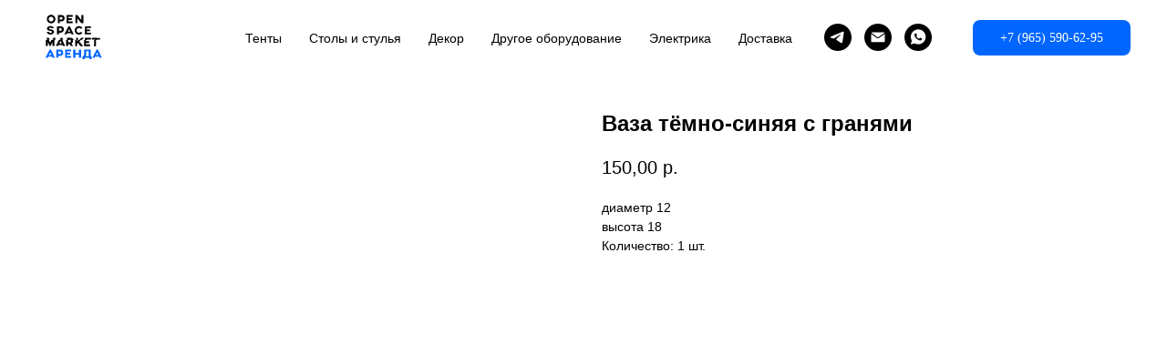

--- FILE ---
content_type: text/plain
request_url: https://www.google-analytics.com/j/collect?v=1&_v=j102&a=1152901732&t=pageview&_s=1&dl=https%3A%2F%2Fxn--80aaadfjceyjw2agdgbb1ah4d8o.xn--p1ai%2Fdekor%2Ftproduct%2F570835770-991133633551-vaza-tyomno-sinyaya-s-granyami&ul=en-us%40posix&dt=%D0%92%D0%B0%D0%B7%D0%B0%20%D1%82%D1%91%D0%BC%D0%BD%D0%BE-%D1%81%D0%B8%D0%BD%D1%8F%D1%8F%20%D1%81%20%D0%B3%D1%80%D0%B0%D0%BD%D1%8F%D0%BC%D0%B8&sr=1280x720&vp=1280x720&_u=IEBAAEABAAAAACAAI~&jid=1060449536&gjid=693910181&cid=55401458.1769640360&tid=UA-217338647-1&_gid=1975161874.1769640360&_r=1&_slc=1&z=311154667
body_size: -457
content:
2,cG-3M1C8BD83Z

--- FILE ---
content_type: image/svg+xml
request_url: https://static.tildacdn.com/tild6563-3562-4865-b836-333264333234/osm-arenda-logo-osm-.svg
body_size: 1865
content:
<?xml version="1.0" encoding="UTF-8"?> <svg xmlns="http://www.w3.org/2000/svg" id="Layer_1" viewBox="0 0 2000 2000"> <defs> <style>.cls-1,.cls-2{fill:#06f;}.cls-3,.cls-4{fill:#fff;}.cls-4,.cls-2{fill-rule:evenodd;}</style> </defs> <g> <polygon class="cls-4" points="666.28 1038.43 637.25 1096.5 734.15 1096.5 706.52 1038.43 666.28 1038.43"></polygon> <polygon class="cls-4" points="992.01 589.45 878.07 589.45 878.07 549.5 968.09 549.5 968.09 501.9 878.07 501.9 878.07 462.17 992.01 462.17 992.18 462.52 992.18 414.57 825.12 414.23 824.6 636.71 992.01 637.05 992.01 589.45"></polygon> <path class="cls-4" d="m639.26,588.99h45.99c46.39,0,84.79-36.05,87.78-82.32v-10.06c-2.3-43.46-33.75-82.55-79.62-82.67h-108.14l-.46,222.42h54.44v-47.37Zm.23-120.61h45.99c18.34.98,32.42,16.56,31.45,34.9-.92,17.3-14.95,30.99-32.25,31.5h-45.19v-66.4Z"></path> <polygon class="cls-4" points="1218.22 877.53 1218.22 877.53 1218.22 877.53 1218.22 877.53"></polygon> <polygon class="cls-4" points="734.17 1096.5 734.15 1096.5 734.17 1096.56 734.17 1096.5"></polygon> <path class="cls-4" d="m619.2,897.3h45.99c46.39,0,84.79-36.04,87.78-82.32v-10.23h0c-2.3-43.52-33.75-82.61-79.56-82.67h-108.14l-.46,222.48h54.38v-47.26Zm.23-120.9h45.99c18.34.98,32.42,16.56,31.45,34.9-.92,17.3-14.95,30.99-32.25,31.5v.06h-45.19v-66.46Z"></path> <path class="cls-4" d="m1233.69,928.57c9.43-6.96,17.82-15.23,24.78-24.66l-40.24-26.1v-.29c-17.76,15.06-31.85,22.19-54.1,22.13-36.39-.06-65.82-29.66-65.71-66.05.11-36.39,29.66-65.82,66.05-65.71,20.35.23,39.78,8.51,54.04,23l40.24-25.93c-38.29-52.08-111.53-63.29-163.61-25.06-52.08,38.29-63.29,111.53-25.06,163.61,38.23,52.08,111.53,63.29,163.61,25.06Z"></path> <polygon class="cls-4" points="1381.32 1087.87 1495.32 1087.87 1495.32 1040.33 1327.97 1039.99 1327.97 1098.11 1381.32 1098.11 1381.32 1087.87"></polygon> <polygon class="cls-4" points="1303.77 1102.02 1303.77 1101.61 1303.36 1102.02 1303.36 1102.02 1303.77 1102.02"></polygon> <polygon class="cls-4" points="1120.95 504.2 1231.56 637.57 1284.97 637.57 1285.43 415.15 1232.42 415.15 1232.42 553.69 1121.36 414.86 1067.95 414.86 1067.55 637.34 1120.95 637.34 1120.95 504.2"></polygon> <rect class="cls-3" x="1495.32" y="1087.87" width=".06" height=".34"></rect> <polygon class="cls-4" points="1495.38 898.28 1381.43 898.28 1381.43 858.55 1471.46 858.55 1471.46 810.95 1381.43 810.95 1381.43 771.23 1495.84 771.23 1495.84 723.4 1328.43 723.05 1327.97 945.53 1495.38 945.88 1495.38 898.28"></polygon> <polygon class="cls-4" points="1470.83 1266.38 1470.83 1218.77 1356.83 1218.77 1356.83 1179.11 1446.8 1179.11 1446.8 1131.51 1356.77 1131.51 1356.77 1102.02 1303.77 1102.02 1303.42 1266.03 1470.83 1266.38"></polygon> <polygon class="cls-4" points="1231.85 1039.7 1172.06 1097.71 1239.73 1097.71 1299.63 1039.7 1231.85 1039.7"></polygon> <polygon class="cls-4" points="1115.21 1265.8 1115.21 1203.2 1137.86 1179.91 1204.77 1266.15 1280.37 1266.15 1174.88 1140.65 1215.12 1101.61 1147.46 1101.61 1115.32 1132.77 1115.32 1101.56 1062.14 1101.56 1061.8 1265.8 1115.21 1265.8"></polygon> <polygon class="cls-4" points="1232.02 415.15 1232.42 415.15 1232.42 415.03 1232.02 415.15"></polygon> <rect class="cls-3" x="1086.58" y="1039.58" width="53.41" height="58.12"></rect> <polygon class="cls-4" points="1061.91 1101.56 1062.14 1101.56 1062.14 1101.44 1061.91 1101.56"></polygon> <polygon class="cls-4" points="1578.56 1102.53 1578.22 1266.95 1632.31 1266.95 1632.66 1102.59 1579.25 1102.59 1579.25 1102.53 1578.56 1102.53"></polygon> <path class="cls-4" d="m999.66,1130.53c.06-10-1.38-19.95-4.37-29.49h-68.99c11.27,5.52,18.34,17.02,18.34,29.55-.06,18.51-15.12,30.41-33.23,30.41h-45.24v-59.96h-54.44s-.17-.11-.17-.11l-.34,164.36h54.44v-55.42h38.98l36.56,55.65h67.03l-48.75-67.15c25.41-12.93,41.05-39.32,40.18-67.84Z"></path> <path class="cls-4" d="m709.46,1100.64h-97.04s-81.98,164.42-81.98,164.42h60.25l15.06-30.41h107.85l15,30.47h59.16l-78.3-164.47Zm-81.17,90.66v-.11l31.62-71.46,33.06,71.57h-64.67Z"></path> <path class="cls-4" d="m944.7,1038.95h-108.14v58.06h54.44v-3.33h45.53c5,0,9.95,1.15,14.43,3.33h68.85c-10.64-33.85-39.33-57.95-75.12-58.06Z"></path> <path class="cls-4" d="m876.06,722.42l-111.01,222.25h60.25l15.12-30.41h107.79l15,30.47-.17.23h0s59.21,0,59.21,0l-105.95-222.54h-40.24Zm-13.68,148.55l.23-.34,31.45-71.29,33.06,71.63h-64.73Z"></path> <polygon class="cls-4" points="1519.29 1040.39 1519.29 1088.28 1603.8 1088.28 1603.8 1098.45 1657.2 1098.45 1657.2 1088.28 1741.77 1088.28 1741.77 1040.85 1519.29 1040.39"></polygon> <path class="cls-4" d="m1019.89,1097.25h.06v-.23h-.13c.02.08.05.15.08.23Z"></path> <path class="cls-4" d="m383.61,905.52c-39.38,0-41.68-30.24-41.68-30.58h-57.89c0,30.12,31.33,74.73,99.45,74.73l-.23-.34c53.06,0,98.3-31.96,98.36-70.25,0-58.87-58.41-66.51-89.51-72.43-12.3-2.07-46.91-2.13-46.85-20.29,0-15.06,16.15-26.96,35.64-26.96,29.09,0,38.34,11.5,38.29,17.25h55.13c.17-29.72-30.7-61.45-93.3-61.45-51.34,0-93.53,32.02-93.59,71.34,0,42.08,44.04,53.87,70.08,59.04,14.66,3.1,66.34,5.23,66.34,33.69,0,13.68-19.26,26.27-40.24,26.27Z"></path> <polygon class="cls-4" points="375.1 1167.61 341.07 1099.66 258.58 1099.66 258.23 1264.02 311.92 1264.02 311.92 1151.4 363.09 1264.08 386.08 1264.08 438.69 1150.59 438.69 1264.19 492.03 1264.19 492.38 1099.83 409.6 1099.83 375.1 1167.61"></polygon> <polygon class="cls-4" points="365.91 1095.75 365.88 1095.75 365.91 1095.81 365.91 1095.75"></polygon> <polygon class="cls-4" points="337.16 1038.66 337.16 1037.63 283.41 1037.63 283.41 1095.75 365.88 1095.75 337.16 1038.66"></polygon> <polygon class="cls-4" points="464.21 1037.8 434.55 1095.87 517.5 1095.87 517.5 1037.74 464.21 1037.74 464.21 1037.8"></polygon> <path class="cls-4" d="m402.18,407.27c-64.73-.23-117.39,52.08-117.62,116.82s52.08,117.39,116.82,117.62c64.73.23,117.39-52.08,117.62-116.82.17-64.73-52.08-117.33-116.82-117.62Zm65.42,117.79c-.11,36.27-29.61,65.65-65.88,65.59-36.39,0-65.88-29.49-65.88-65.88s29.49-65.88,65.88-65.88,65.88,29.49,65.88,65.88v.29Z"></path> </g> <g> <g> <path class="cls-1" d="m1007.97,1587v-223.66h61.65v90.42h92.1v-90.42h61.65v223.66h-61.65v-88.83h-92.1v88.83h-61.65Z"></path> <path class="cls-1" d="m1489.02,1543.86h20.55v81.48h-56.71v-38.34h-130.92v38.34h-58.23v-81.48h15.22c16.75,0,25.12-15.87,25.12-47.61v-132.92h184.96v180.53Zm-125.97-137.07v86.91c0,19.39-4.06,36.11-12.18,50.17h79.54v-137.07h-67.36Z"></path> <polygon class="cls-2" points="951.94 1540.44 838 1540.44 838 1500.72 928.02 1500.72 928.02 1453.12 838 1453.12 838 1413.39 952.4 1413.39 952.4 1365.56 784.99 1365.22 784.53 1587.7 951.94 1588.04 951.94 1540.44"></polygon> </g> <path class="cls-2" d="m359,1363.9l-111.01,222.25h60.25l15.12-30.41h107.79l15,30.47-.17.23h0s59.21,0,59.21,0l-105.95-222.54h-40.24Zm-13.68,148.55l.23-.34,31.45-71.29,33.06,71.63h-64.73Z"></path> <path class="cls-2" d="m1646.59,1363.9l-111.01,222.25h60.25l15.12-30.41h107.79l15,30.47-.17.23h0s59.21,0,59.21,0l-105.95-222.54h-40.24Zm-13.68,148.55l.23-.34,31.45-71.29,33.06,71.63h-64.73Z"></path> <path class="cls-2" d="m599.9,1536.52h45.99c46.39,0,84.79-36.04,87.78-82.32v-10.23h0c-2.3-43.52-33.75-82.61-79.56-82.67h-108.14l-.46,222.48h54.38v-47.26Zm.23-120.9h45.99c18.34.98,32.42,16.56,31.45,34.9-.92,17.3-14.95,30.99-32.25,31.5v.06h-45.19v-66.46Z"></path> </g> </svg> 

--- FILE ---
content_type: image/svg+xml
request_url: https://static.tildacdn.com/tild3861-3135-4534-b362-386365646365/osm-arenda-logo-osm-.svg
body_size: 1838
content:
<?xml version="1.0" encoding="UTF-8"?> <svg xmlns="http://www.w3.org/2000/svg" id="Layer_1" viewBox="0 0 2000 2000"> <defs> <style>.cls-1,.cls-2{fill:#06f;}.cls-2,.cls-3{fill-rule:evenodd;}</style> </defs> <g> <polygon class="cls-3" points="666.28 1038.43 637.25 1096.5 734.15 1096.5 706.52 1038.43 666.28 1038.43"></polygon> <polygon class="cls-3" points="992.01 589.45 878.07 589.45 878.07 549.5 968.09 549.5 968.09 501.9 878.07 501.9 878.07 462.17 992.01 462.17 992.18 462.52 992.18 414.57 825.12 414.23 824.6 636.71 992.01 637.05 992.01 589.45"></polygon> <path class="cls-3" d="m639.26,588.99h45.99c46.39,0,84.79-36.05,87.78-82.32v-10.06c-2.3-43.46-33.75-82.55-79.62-82.67h-108.14l-.46,222.42h54.44v-47.37Zm.23-120.61h45.99c18.34.98,32.42,16.56,31.45,34.9-.92,17.3-14.95,30.99-32.25,31.5h-45.19v-66.4Z"></path> <polygon class="cls-3" points="1218.22 877.53 1218.22 877.53 1218.22 877.53 1218.22 877.53"></polygon> <polygon class="cls-3" points="734.17 1096.5 734.15 1096.5 734.17 1096.56 734.17 1096.5"></polygon> <path class="cls-3" d="m619.2,897.3h45.99c46.39,0,84.79-36.04,87.78-82.32v-10.23h0c-2.3-43.52-33.75-82.61-79.56-82.67h-108.14l-.46,222.48h54.38v-47.26Zm.23-120.9h45.99c18.34.98,32.42,16.56,31.45,34.9-.92,17.3-14.95,30.99-32.25,31.5v.06h-45.19v-66.46Z"></path> <path class="cls-3" d="m1233.69,928.57c9.43-6.96,17.82-15.23,24.78-24.66l-40.24-26.1v-.29c-17.76,15.06-31.85,22.19-54.1,22.13-36.39-.06-65.82-29.66-65.71-66.05.11-36.39,29.66-65.82,66.05-65.71,20.35.23,39.78,8.51,54.04,23l40.24-25.93c-38.29-52.08-111.53-63.29-163.61-25.06-52.08,38.29-63.29,111.53-25.06,163.61,38.23,52.08,111.53,63.29,163.61,25.06Z"></path> <polygon class="cls-3" points="1381.32 1087.87 1495.32 1087.87 1495.32 1040.33 1327.97 1039.99 1327.97 1098.11 1381.32 1098.11 1381.32 1087.87"></polygon> <polygon class="cls-3" points="1303.77 1102.02 1303.77 1101.61 1303.36 1102.02 1303.36 1102.02 1303.77 1102.02"></polygon> <polygon class="cls-3" points="1120.95 504.2 1231.56 637.57 1284.97 637.57 1285.43 415.15 1232.42 415.15 1232.42 553.69 1121.36 414.86 1067.95 414.86 1067.55 637.34 1120.95 637.34 1120.95 504.2"></polygon> <rect x="1495.32" y="1087.87" width=".06" height=".34"></rect> <polygon class="cls-3" points="1495.38 898.28 1381.43 898.28 1381.43 858.55 1471.46 858.55 1471.46 810.95 1381.43 810.95 1381.43 771.23 1495.84 771.23 1495.84 723.4 1328.43 723.05 1327.97 945.53 1495.38 945.88 1495.38 898.28"></polygon> <polygon class="cls-3" points="1470.83 1266.38 1470.83 1218.77 1356.83 1218.77 1356.83 1179.11 1446.8 1179.11 1446.8 1131.51 1356.77 1131.51 1356.77 1102.02 1303.77 1102.02 1303.42 1266.03 1470.83 1266.38"></polygon> <polygon class="cls-3" points="1231.85 1039.7 1172.06 1097.71 1239.73 1097.71 1299.63 1039.7 1231.85 1039.7"></polygon> <polygon class="cls-3" points="1115.21 1265.8 1115.21 1203.2 1137.86 1179.91 1204.77 1266.15 1280.37 1266.15 1174.88 1140.65 1215.12 1101.61 1147.46 1101.61 1115.32 1132.77 1115.32 1101.56 1062.14 1101.56 1061.8 1265.8 1115.21 1265.8"></polygon> <polygon class="cls-3" points="1232.02 415.15 1232.42 415.15 1232.42 415.03 1232.02 415.15"></polygon> <rect x="1086.58" y="1039.58" width="53.41" height="58.12"></rect> <polygon class="cls-3" points="1061.91 1101.56 1062.14 1101.56 1062.14 1101.44 1061.91 1101.56"></polygon> <polygon class="cls-3" points="1578.56 1102.53 1578.22 1266.95 1632.31 1266.95 1632.66 1102.59 1579.25 1102.59 1579.25 1102.53 1578.56 1102.53"></polygon> <path class="cls-3" d="m999.66,1130.53c.06-10-1.38-19.95-4.37-29.49h-68.99c11.27,5.52,18.34,17.02,18.34,29.55-.06,18.51-15.12,30.41-33.23,30.41h-45.24v-59.96h-54.44s-.17-.11-.17-.11l-.34,164.36h54.44v-55.42h38.98l36.56,55.65h67.03l-48.75-67.15c25.41-12.93,41.05-39.32,40.18-67.84Z"></path> <path class="cls-3" d="m709.46,1100.64h-97.04s-81.98,164.42-81.98,164.42h60.25l15.06-30.41h107.85l15,30.47h59.16l-78.3-164.47Zm-81.17,90.66v-.11l31.62-71.46,33.06,71.57h-64.67Z"></path> <path class="cls-3" d="m944.7,1038.95h-108.14v58.06h54.44v-3.33h45.53c5,0,9.95,1.15,14.43,3.33h68.85c-10.64-33.85-39.33-57.95-75.12-58.06Z"></path> <path class="cls-3" d="m876.06,722.42l-111.01,222.25h60.25l15.12-30.41h107.79l15,30.47-.17.23h0s59.21,0,59.21,0l-105.95-222.54h-40.24Zm-13.68,148.55l.23-.34,31.45-71.29,33.06,71.63h-64.73Z"></path> <polygon class="cls-3" points="1519.29 1040.39 1519.29 1088.28 1603.8 1088.28 1603.8 1098.45 1657.2 1098.45 1657.2 1088.28 1741.77 1088.28 1741.77 1040.85 1519.29 1040.39"></polygon> <path class="cls-3" d="m1019.89,1097.25h.06v-.23h-.13c.02.08.05.15.08.23Z"></path> <path class="cls-3" d="m383.61,905.52c-39.38,0-41.68-30.24-41.68-30.58h-57.89c0,30.12,31.33,74.73,99.45,74.73l-.23-.34c53.06,0,98.3-31.96,98.36-70.25,0-58.87-58.41-66.51-89.51-72.43-12.3-2.07-46.91-2.13-46.85-20.29,0-15.06,16.15-26.96,35.64-26.96,29.09,0,38.34,11.5,38.29,17.25h55.13c.17-29.72-30.7-61.45-93.3-61.45-51.34,0-93.53,32.02-93.59,71.34,0,42.08,44.04,53.87,70.08,59.04,14.66,3.1,66.34,5.23,66.34,33.69,0,13.68-19.26,26.27-40.24,26.27Z"></path> <polygon class="cls-3" points="375.1 1167.61 341.07 1099.66 258.58 1099.66 258.23 1264.02 311.92 1264.02 311.92 1151.4 363.09 1264.08 386.08 1264.08 438.69 1150.59 438.69 1264.19 492.03 1264.19 492.38 1099.83 409.6 1099.83 375.1 1167.61"></polygon> <polygon class="cls-3" points="365.91 1095.75 365.88 1095.75 365.91 1095.81 365.91 1095.75"></polygon> <polygon class="cls-3" points="337.16 1038.66 337.16 1037.63 283.41 1037.63 283.41 1095.75 365.88 1095.75 337.16 1038.66"></polygon> <polygon class="cls-3" points="464.21 1037.8 434.55 1095.87 517.5 1095.87 517.5 1037.74 464.21 1037.74 464.21 1037.8"></polygon> <path class="cls-3" d="m402.18,407.27c-64.73-.23-117.39,52.08-117.62,116.82s52.08,117.39,116.82,117.62c64.73.23,117.39-52.08,117.62-116.82.17-64.73-52.08-117.33-116.82-117.62Zm65.42,117.79c-.11,36.27-29.61,65.65-65.88,65.59-36.39,0-65.88-29.49-65.88-65.88s29.49-65.88,65.88-65.88,65.88,29.49,65.88,65.88v.29Z"></path> </g> <g> <g> <path class="cls-1" d="m1007.97,1587v-223.66h61.65v90.42h92.1v-90.42h61.65v223.66h-61.65v-88.83h-92.1v88.83h-61.65Z"></path> <path class="cls-1" d="m1489.02,1543.86h20.55v81.48h-56.71v-38.34h-130.92v38.34h-58.23v-81.48h15.22c16.75,0,25.12-15.87,25.12-47.61v-132.92h184.96v180.53Zm-125.97-137.07v86.91c0,19.39-4.06,36.11-12.18,50.17h79.54v-137.07h-67.36Z"></path> <polygon class="cls-2" points="951.94 1540.44 838 1540.44 838 1500.72 928.02 1500.72 928.02 1453.12 838 1453.12 838 1413.39 952.4 1413.39 952.4 1365.56 784.99 1365.22 784.53 1587.7 951.94 1588.04 951.94 1540.44"></polygon> </g> <path class="cls-2" d="m359,1363.9l-111.01,222.25h60.25l15.12-30.41h107.79l15,30.47-.17.23h0s59.21,0,59.21,0l-105.95-222.54h-40.24Zm-13.68,148.55l.23-.34,31.45-71.29,33.06,71.63h-64.73Z"></path> <path class="cls-2" d="m1646.59,1363.9l-111.01,222.25h60.25l15.12-30.41h107.79l15,30.47-.17.23h0s59.21,0,59.21,0l-105.95-222.54h-40.24Zm-13.68,148.55l.23-.34,31.45-71.29,33.06,71.63h-64.73Z"></path> <path class="cls-2" d="m599.9,1536.52h45.99c46.39,0,84.79-36.04,87.78-82.32v-10.23h0c-2.3-43.52-33.75-82.61-79.56-82.67h-108.14l-.46,222.48h54.38v-47.26Zm.23-120.9h45.99c18.34.98,32.42,16.56,31.45,34.9-.92,17.3-14.95,30.99-32.25,31.5v.06h-45.19v-66.46Z"></path> </g> </svg> 